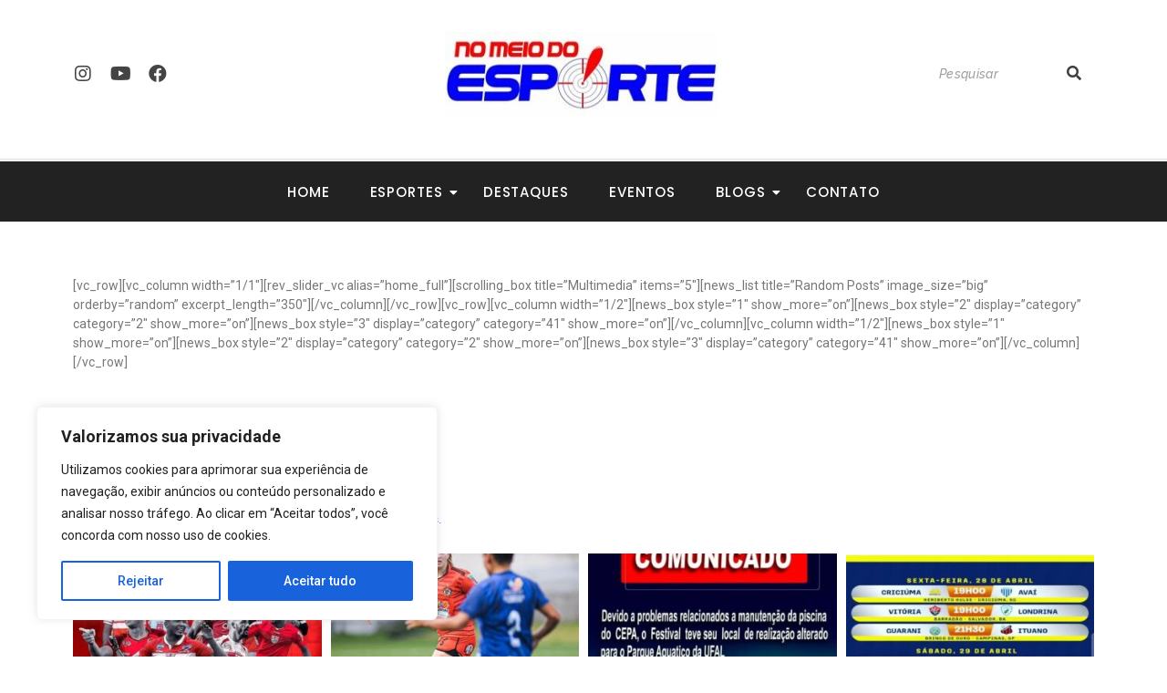

--- FILE ---
content_type: text/css
request_url: https://nomeiodoesporte.com.br/wp-content/uploads/elementor/css/post-1090.css?ver=1706536218
body_size: 1558
content:
.elementor-1090 .elementor-element.elementor-element-7b0ebfe8{margin-top:30px;margin-bottom:0px;}.elementor-bc-flex-widget .elementor-1090 .elementor-element.elementor-element-30dc1b81.elementor-column .elementor-widget-wrap{align-items:center;}.elementor-1090 .elementor-element.elementor-element-30dc1b81.elementor-column.elementor-element[data-element_type="column"] > .elementor-widget-wrap.elementor-element-populated{align-content:center;align-items:center;}.elementor-1090 .elementor-element.elementor-element-59e5fd1b .elementor-repeater-item-a188c8c.elementor-social-icon{background-color:#02010100;}.elementor-1090 .elementor-element.elementor-element-59e5fd1b .elementor-repeater-item-a188c8c.elementor-social-icon i{color:#444444;}.elementor-1090 .elementor-element.elementor-element-59e5fd1b .elementor-repeater-item-a188c8c.elementor-social-icon svg{fill:#444444;}.elementor-1090 .elementor-element.elementor-element-59e5fd1b .elementor-repeater-item-4b98cde.elementor-social-icon{background-color:#02010100;}.elementor-1090 .elementor-element.elementor-element-59e5fd1b .elementor-repeater-item-4b98cde.elementor-social-icon i{color:#444444;}.elementor-1090 .elementor-element.elementor-element-59e5fd1b .elementor-repeater-item-4b98cde.elementor-social-icon svg{fill:#444444;}.elementor-1090 .elementor-element.elementor-element-59e5fd1b .elementor-repeater-item-07c953e.elementor-social-icon{background-color:#02010100;}.elementor-1090 .elementor-element.elementor-element-59e5fd1b .elementor-repeater-item-07c953e.elementor-social-icon i{color:#444444;}.elementor-1090 .elementor-element.elementor-element-59e5fd1b .elementor-repeater-item-07c953e.elementor-social-icon svg{fill:#444444;}.elementor-1090 .elementor-element.elementor-element-59e5fd1b{--grid-template-columns:repeat(0, auto);--icon-size:20px;--grid-column-gap:9px;--grid-row-gap:0px;}.elementor-1090 .elementor-element.elementor-element-59e5fd1b .elementor-widget-container{text-align:left;}.elementor-1090 .elementor-element.elementor-element-59e5fd1b .elementor-social-icon{--icon-padding:0.3em;}.elementor-1090 .elementor-element.elementor-element-90148da{text-align:center;}.elementor-bc-flex-widget .elementor-1090 .elementor-element.elementor-element-8e2f88c.elementor-column .elementor-widget-wrap{align-items:center;}.elementor-1090 .elementor-element.elementor-element-8e2f88c.elementor-column.elementor-element[data-element_type="column"] > .elementor-widget-wrap.elementor-element-populated{align-content:center;align-items:center;}.elementor-1090 .elementor-element.elementor-element-1ee11fed .wpr-search-form-input{color:#333333;background-color:#ffffff;border-color:#E8E8E8;text-align:left;border-width:0px 0px 0px 0px;border-radius:0px 0px 0px 0px !important;padding:10px 10px 10px 10px;}.elementor-1090 .elementor-element.elementor-element-1ee11fed .wpr-search-form-input::-webkit-input-placeholder{color:#9e9e9e;}.elementor-1090 .elementor-element.elementor-element-1ee11fed .wpr-search-form-input:-ms-input-placeholder{color:#9e9e9e;}.elementor-1090 .elementor-element.elementor-element-1ee11fed .wpr-search-form-input::-moz-placeholder{color:#9e9e9e;}.elementor-1090 .elementor-element.elementor-element-1ee11fed .wpr-search-form-input:-moz-placeholder{color:#9e9e9e;}.elementor-1090 .elementor-element.elementor-element-1ee11fed .wpr-search-form-input::placeholder{color:#9e9e9e;}.elementor-1090 .elementor-element.elementor-element-1ee11fed .wpr-data-fetch{border-color:#E8E8E8;border-width:1px 1px 1px 1px;border-radius:2px 2px 2px 2px;background-color:#FFFFFF;right:0;left:auto;width:439px;margin-top:5px;}.elementor-1090 .elementor-element.elementor-element-1ee11fed.wpr-search-form-input-focus .wpr-search-form-input{color:#333333;background-color:#ffffff;border-color:#E8E8E8;}.elementor-1090 .elementor-element.elementor-element-1ee11fed.wpr-search-form-input-focus .wpr-search-form-input::-webkit-input-placeholder{color:#9e9e9e;}.elementor-1090 .elementor-element.elementor-element-1ee11fed.wpr-search-form-input-focus .wpr-search-form-input:-ms-input-placeholder{color:#9e9e9e;}.elementor-1090 .elementor-element.elementor-element-1ee11fed.wpr-search-form-input-focus .wpr-search-form-input::-moz-placeholder{color:#9e9e9e;}.elementor-1090 .elementor-element.elementor-element-1ee11fed.wpr-search-form-input-focus .wpr-search-form-input:-moz-placeholder{color:#9e9e9e;}.elementor-1090 .elementor-element.elementor-element-1ee11fed.wpr-search-form-input-focus .wpr-search-form-input::placeholder{color:#9e9e9e;}.elementor-1090 .elementor-element.elementor-element-1ee11fed .wpr-search-form-input, .elementor-1090 .elementor-element.elementor-element-1ee11fed .wpr-category-select-wrap, .elementor-1090 .elementor-element.elementor-element-1ee11fed .wpr-category-select{font-family:"Raleway", Sans-serif;font-size:14px;font-weight:500;font-style:italic;letter-spacing:0.3px;}.elementor-1090 .elementor-element.elementor-element-1ee11fed .wpr-category-select-wrap::before{right:10px;}.elementor-1090 .elementor-element.elementor-element-1ee11fed .wpr-category-select{padding:10px 10px 10px 10px;}.elementor-1090 .elementor-element.elementor-element-1ee11fed .wpr-search-form-submit{color:#3F3F3F;background-color:#FFFFFF;border-color:#E8E8E8;min-width:38px;border-width:0px 0px 0px 0px;border-radius:0px 0px 0px 0px;}.elementor-1090 .elementor-element.elementor-element-1ee11fed .wpr-search-form-submit:hover{color:#272727;background-color:#FFFFFF;border-color:#E8E8E8;}.elementor-1090 .elementor-element.elementor-element-1ee11fed .wpr-data-fetch ul li:hover{background-color:#F6F6F6;}.elementor-1090 .elementor-element.elementor-element-1ee11fed .wpr-data-fetch ul li{transition-duration:0.5s;padding:2px 2px 2px 2px;}.elementor-1090 .elementor-element.elementor-element-1ee11fed .wpr-data-fetch ul{max-height:50vh;padding:15px 15px 15px 15px;}.elementor-1090 .elementor-element.elementor-element-1ee11fed .wpr-data-fetch ul li:not(:last-child){margin-bottom:5px;}.elementor-1090 .elementor-element.elementor-element-1ee11fed .wpr-data-fetch a.wpr-ajax-title{color:#222222;font-family:"Poppins", Sans-serif;font-size:14px;font-weight:600;}.elementor-1090 .elementor-element.elementor-element-1ee11fed .wpr-ajax-search-content a.wpr-ajax-title{margin-bottom:2px;}.elementor-1090 .elementor-element.elementor-element-1ee11fed .wpr-data-fetch p a{color:#757575;}.elementor-1090 .elementor-element.elementor-element-1ee11fed .wpr-search-admin-notice{color:#757575;}.elementor-1090 .elementor-element.elementor-element-1ee11fed .wpr-data-fetch p a, .elementor-1090 .elementor-element.elementor-element-1ee11fed .wpr-search-admin-notice{font-family:"Lato", Sans-serif;font-size:14px;}.elementor-1090 .elementor-element.elementor-element-1ee11fed .wpr-ajax-search-content p.wpr-ajax-desc{margin-bottom:2px;}.elementor-1090 .elementor-element.elementor-element-1ee11fed a.wpr-view-result{color:#FFFFFF;background-color:#605BE5;font-family:"Roboto", Sans-serif;font-size:14px;transition-duration:0.5s;border-radius:2px 2px 2px 2px;padding:15px 15px 15px 15px;}.elementor-1090 .elementor-element.elementor-element-1ee11fed a.wpr-view-result:hover{color:#FFFFFF;background-color:#605BE5;}.elementor-1090 .elementor-element.elementor-element-1ee11fed .wpr-data-fetch .wpr-close-search{color:#E8E8E8;height:14px;top:10px;right:10px;}.elementor-1090 .elementor-element.elementor-element-1ee11fed .wpr-data-fetch .wpr-close-search::before{font-size:14px;}.elementor-1090 .elementor-element.elementor-element-1ee11fed .wpr-data-fetch ul::-webkit-scrollbar-thumb{border-left-color:#E8E8E8;border-left-width:3px;}.elementor-1090 .elementor-element.elementor-element-1ee11fed .wpr-data-fetch ul::-webkit-scrollbar{width:calc(3px + 3px);}.elementor-1090 .elementor-element.elementor-element-1ee11fed .wpr-data-fetch .wpr-no-results{color:#222222;height:20vh;}.elementor-1090 .elementor-element.elementor-element-7def649f{margin-top:40px;margin-bottom:0px;}.elementor-1090 .elementor-element.elementor-element-6bbf88c5{--divider-border-style:solid;--divider-color:#E0E0E0;--divider-border-width:1px;}.elementor-1090 .elementor-element.elementor-element-6bbf88c5 .elementor-divider-separator{width:100%;}.elementor-1090 .elementor-element.elementor-element-6bbf88c5 .elementor-divider{padding-block-start:2px;padding-block-end:2px;}.elementor-1090 .elementor-element.elementor-element-45e3d781:not(.elementor-motion-effects-element-type-background), .elementor-1090 .elementor-element.elementor-element-45e3d781 > .elementor-motion-effects-container > .elementor-motion-effects-layer{background-color:#222222;}.elementor-1090 .elementor-element.elementor-element-45e3d781{transition:background 0.3s, border 0.3s, border-radius 0.3s, box-shadow 0.3s;padding:4px 0px 1px 0px;}.elementor-1090 .elementor-element.elementor-element-45e3d781 > .elementor-background-overlay{transition:background 0.3s, border-radius 0.3s, opacity 0.3s;}.elementor-bc-flex-widget .elementor-1090 .elementor-element.elementor-element-71ab43de.elementor-column .elementor-widget-wrap{align-items:center;}.elementor-1090 .elementor-element.elementor-element-71ab43de.elementor-column.elementor-element[data-element_type="column"] > .elementor-widget-wrap.elementor-element-populated{align-content:center;align-items:center;}.elementor-1090 .elementor-element.elementor-element-19d9d40 .wpr-menu-item.wpr-pointer-item{transition-duration:0.6s;}.elementor-1090 .elementor-element.elementor-element-19d9d40 .wpr-menu-item.wpr-pointer-item:before{transition-duration:0.6s;}.elementor-1090 .elementor-element.elementor-element-19d9d40 .wpr-menu-item.wpr-pointer-item:after{transition-duration:0.6s;}.elementor-1090 .elementor-element.elementor-element-19d9d40 .wpr-mobile-toggle-wrap{text-align:center;}.elementor-1090 .elementor-element.elementor-element-19d9d40 .wpr-nav-menu .wpr-menu-item,
					 .elementor-1090 .elementor-element.elementor-element-19d9d40 .wpr-nav-menu > .menu-item-has-children > .wpr-sub-icon{color:#FFFFFF;}.elementor-1090 .elementor-element.elementor-element-19d9d40 .wpr-nav-menu .wpr-menu-item:hover,
					 .elementor-1090 .elementor-element.elementor-element-19d9d40 .wpr-nav-menu > .menu-item-has-children:hover > .wpr-sub-icon,
					 .elementor-1090 .elementor-element.elementor-element-19d9d40 .wpr-nav-menu .wpr-menu-item.wpr-active-menu-item,
					 .elementor-1090 .elementor-element.elementor-element-19d9d40 .wpr-nav-menu > .menu-item-has-children.current_page_item > .wpr-sub-icon{color:#E5070E;}.elementor-1090 .elementor-element.elementor-element-19d9d40.wpr-pointer-line-fx .wpr-menu-item:before,
					 .elementor-1090 .elementor-element.elementor-element-19d9d40.wpr-pointer-line-fx .wpr-menu-item:after{background-color:#E5070E;}.elementor-1090 .elementor-element.elementor-element-19d9d40.wpr-pointer-border-fx .wpr-menu-item:before{border-color:#E5070E;border-width:1px;}.elementor-1090 .elementor-element.elementor-element-19d9d40.wpr-pointer-background-fx .wpr-menu-item:before{background-color:#E5070E;}.elementor-1090 .elementor-element.elementor-element-19d9d40 .menu-item-has-children .wpr-sub-icon{font-size:14px;}.elementor-1090 .elementor-element.elementor-element-19d9d40.wpr-pointer-background:not(.wpr-sub-icon-none) .wpr-nav-menu-horizontal .menu-item-has-children .wpr-pointer-item{padding-right:calc(14px + 12px);}.elementor-1090 .elementor-element.elementor-element-19d9d40.wpr-pointer-border:not(.wpr-sub-icon-none) .wpr-nav-menu-horizontal .menu-item-has-children .wpr-pointer-item{padding-right:calc(14px + 12px);}.elementor-1090 .elementor-element.elementor-element-19d9d40 .wpr-nav-menu .wpr-menu-item,.elementor-1090 .elementor-element.elementor-element-19d9d40 .wpr-mobile-nav-menu a,.elementor-1090 .elementor-element.elementor-element-19d9d40 .wpr-mobile-toggle-text{font-family:"Poppins", Sans-serif;font-size:15px;font-weight:500;text-transform:uppercase;letter-spacing:0.9px;}.elementor-1090 .elementor-element.elementor-element-19d9d40.wpr-pointer-underline .wpr-menu-item:after,
					 .elementor-1090 .elementor-element.elementor-element-19d9d40.wpr-pointer-overline .wpr-menu-item:before,
					 .elementor-1090 .elementor-element.elementor-element-19d9d40.wpr-pointer-double-line .wpr-menu-item:before,
					 .elementor-1090 .elementor-element.elementor-element-19d9d40.wpr-pointer-double-line .wpr-menu-item:after{height:1px;}.elementor-1090 .elementor-element.elementor-element-19d9d40 .wpr-nav-menu .wpr-menu-item{padding-left:12px;padding-right:12px;padding-top:7px;padding-bottom:7px;}.elementor-1090 .elementor-element.elementor-element-19d9d40.wpr-pointer-background:not(.wpr-sub-icon-none) .wpr-nav-menu-vertical .menu-item-has-children .wpr-sub-icon{text-indent:-12px;}.elementor-1090 .elementor-element.elementor-element-19d9d40.wpr-pointer-border:not(.wpr-sub-icon-none) .wpr-nav-menu-vertical .menu-item-has-children .wpr-sub-icon{text-indent:-12px;}.elementor-1090 .elementor-element.elementor-element-19d9d40 .wpr-nav-menu > .menu-item{margin-left:10px;margin-right:10px;}.elementor-1090 .elementor-element.elementor-element-19d9d40 .wpr-nav-menu-vertical .wpr-nav-menu > li > .wpr-sub-menu{margin-left:10px;}.elementor-1090 .elementor-element.elementor-element-19d9d40.wpr-main-menu-align-left .wpr-nav-menu-vertical .wpr-nav-menu > li > .wpr-sub-icon{right:10px;}.elementor-1090 .elementor-element.elementor-element-19d9d40.wpr-main-menu-align-right .wpr-nav-menu-vertical .wpr-nav-menu > li > .wpr-sub-icon{left:10px;}.elementor-1090 .elementor-element.elementor-element-19d9d40 .wpr-sub-menu .wpr-sub-menu-item,
					 .elementor-1090 .elementor-element.elementor-element-19d9d40 .wpr-sub-menu > .menu-item-has-children .wpr-sub-icon{color:#333333;}.elementor-1090 .elementor-element.elementor-element-19d9d40 .wpr-sub-menu .wpr-sub-menu-item{background-color:#ffffff;font-family:"Poppins", Sans-serif;font-size:13px;font-weight:500;text-transform:uppercase;line-height:1.2em;letter-spacing:0.9px;padding-left:25px;padding-right:25px;padding-top:16px;padding-bottom:16px;}.elementor-1090 .elementor-element.elementor-element-19d9d40 .wpr-sub-menu .wpr-sub-menu-item:hover,
					 .elementor-1090 .elementor-element.elementor-element-19d9d40 .wpr-sub-menu > .menu-item-has-children .wpr-sub-menu-item:hover .wpr-sub-icon,
					 .elementor-1090 .elementor-element.elementor-element-19d9d40 .wpr-sub-menu .wpr-sub-menu-item.wpr-active-menu-item,
					 .elementor-1090 .elementor-element.elementor-element-19d9d40 .wpr-sub-menu > .menu-item-has-children.current_page_item .wpr-sub-icon{color:#ffffff;}.elementor-1090 .elementor-element.elementor-element-19d9d40 .wpr-sub-menu .wpr-sub-menu-item:hover,
					 .elementor-1090 .elementor-element.elementor-element-19d9d40 .wpr-sub-menu .wpr-sub-menu-item.wpr-active-menu-item{background-color:#E5070E;}.elementor-1090 .elementor-element.elementor-element-19d9d40 .wpr-sub-menu .wpr-sub-icon{right:25px;}.elementor-1090 .elementor-element.elementor-element-19d9d40.wpr-main-menu-align-right .wpr-nav-menu-vertical .wpr-sub-menu .wpr-sub-icon{left:25px;}.elementor-1090 .elementor-element.elementor-element-19d9d40 .wpr-nav-menu-horizontal .wpr-nav-menu > li > .wpr-sub-menu{margin-top:0px;}.elementor-1090 .elementor-element.elementor-element-19d9d40 .wpr-sub-menu{box-shadow:0px 5px 8px 0px rgba(167.99999999999997, 167.99999999999997, 167.99999999999997, 0.2);}.elementor-1090 .elementor-element.elementor-element-19d9d40 .wpr-mobile-nav-menu a,
					 .elementor-1090 .elementor-element.elementor-element-19d9d40 .wpr-mobile-nav-menu .menu-item-has-children > a:after{color:#222222;}.elementor-1090 .elementor-element.elementor-element-19d9d40 .wpr-mobile-nav-menu li{background-color:#FFFFFF;}.elementor-1090 .elementor-element.elementor-element-19d9d40 .wpr-mobile-nav-menu li a:hover,
					 .elementor-1090 .elementor-element.elementor-element-19d9d40 .wpr-mobile-nav-menu .menu-item-has-children > a:hover:after,
					 .elementor-1090 .elementor-element.elementor-element-19d9d40 .wpr-mobile-nav-menu li a.wpr-active-menu-item,
					 .elementor-1090 .elementor-element.elementor-element-19d9d40 .wpr-mobile-nav-menu .menu-item-has-children.current_page_item > a:hover:after{color:#ffffff;}.elementor-1090 .elementor-element.elementor-element-19d9d40 .wpr-mobile-nav-menu a:hover,
					 .elementor-1090 .elementor-element.elementor-element-19d9d40 .wpr-mobile-nav-menu a.wpr-active-menu-item{background-color:#E09A1F;}.elementor-1090 .elementor-element.elementor-element-19d9d40 .wpr-mobile-nav-menu a{padding-left:10px;padding-right:10px;}.elementor-1090 .elementor-element.elementor-element-19d9d40 .wpr-mobile-nav-menu .menu-item-has-children > a:after{margin-left:10px;margin-right:10px;}.elementor-1090 .elementor-element.elementor-element-19d9d40 .wpr-mobile-nav-menu .wpr-mobile-menu-item{padding-top:10px;padding-bottom:10px;}.elementor-1090 .elementor-element.elementor-element-19d9d40.wpr-mobile-divider-yes .wpr-mobile-nav-menu a{border-bottom-color:#e8e8e8;border-bottom-width:1px;}.elementor-1090 .elementor-element.elementor-element-19d9d40 .wpr-mobile-nav-menu .wpr-mobile-sub-menu-item{font-size:12px;padding-top:5px;padding-bottom:5px;}.elementor-1090 .elementor-element.elementor-element-19d9d40 .wpr-mobile-nav-menu{margin-top:10px;}.elementor-1090 .elementor-element.elementor-element-19d9d40 .wpr-mobile-toggle{border-color:#252525;width:43px;border-width:0px;}.elementor-1090 .elementor-element.elementor-element-19d9d40 .wpr-mobile-toggle-text{color:#252525;}.elementor-1090 .elementor-element.elementor-element-19d9d40 .wpr-mobile-toggle-line{background-color:#252525;height:2px;margin-bottom:5px;}.elementor-1090 .elementor-element.elementor-element-19d9d40 .wpr-mobile-toggle:hover{border-color:#E09A1F;}.elementor-1090 .elementor-element.elementor-element-19d9d40 .wpr-mobile-toggle:hover .wpr-mobile-toggle-text{color:#E09A1F;}.elementor-1090 .elementor-element.elementor-element-19d9d40 .wpr-mobile-toggle:hover .wpr-mobile-toggle-line{background-color:#E09A1F;}@media(min-width:768px){.elementor-1090 .elementor-element.elementor-element-30dc1b81{width:16.754%;}.elementor-1090 .elementor-element.elementor-element-3812838a{width:66.158%;}.elementor-1090 .elementor-element.elementor-element-8e2f88c{width:16.363%;}}@media(max-width:1024px) and (min-width:768px){.elementor-1090 .elementor-element.elementor-element-30dc1b81{width:30%;}.elementor-1090 .elementor-element.elementor-element-3812838a{width:40%;}.elementor-1090 .elementor-element.elementor-element-8e2f88c{width:30%;}}@media(max-width:1024px){.elementor-1090 .elementor-element.elementor-element-7b0ebfe8{padding:0px 20px 0px 20px;}.elementor-1090 .elementor-element.elementor-element-45e3d781{padding:0px 20px 0px 20px;}}@media(max-width:767px){.elementor-1090 .elementor-element.elementor-element-59e5fd1b .elementor-widget-container{text-align:center;}.elementor-1090 .elementor-element.elementor-element-1ee11fed .wpr-data-fetch{left:50%;transform:translateX(-50%);width:100%;}.elementor-1090 .elementor-element.elementor-element-19d9d40 .wpr-mobile-toggle-wrap{text-align:center;}.elementor-1090 .elementor-element.elementor-element-19d9d40 .wpr-nav-menu .wpr-menu-item,.elementor-1090 .elementor-element.elementor-element-19d9d40 .wpr-mobile-nav-menu a,.elementor-1090 .elementor-element.elementor-element-19d9d40 .wpr-mobile-toggle-text{font-size:13px;}}

--- FILE ---
content_type: text/css
request_url: https://nomeiodoesporte.com.br/wp-content/uploads/elementor/css/post-1091.css?ver=1706536217
body_size: 335
content:
.elementor-1091 .elementor-element.elementor-element-752cece:not(.elementor-motion-effects-element-type-background), .elementor-1091 .elementor-element.elementor-element-752cece > .elementor-motion-effects-container > .elementor-motion-effects-layer{background-color:#F8F8F8;}.elementor-1091 .elementor-element.elementor-element-752cece{transition:background 0.3s, border 0.3s, border-radius 0.3s, box-shadow 0.3s;padding:60px 0px 60px 0px;}.elementor-1091 .elementor-element.elementor-element-752cece > .elementor-background-overlay{transition:background 0.3s, border-radius 0.3s, opacity 0.3s;}.elementor-1091 .elementor-element.elementor-element-542cd8c2{text-align:center;color:#777777;font-family:"Lato", Sans-serif;font-size:14px;letter-spacing:0.3px;}.elementor-1091 .elementor-element.elementor-element-542cd8c2 > .elementor-widget-container{margin:-10px 0px 0px 0px;}.elementor-1091 .elementor-element.elementor-element-464537d9:not(.elementor-motion-effects-element-type-background), .elementor-1091 .elementor-element.elementor-element-464537d9 > .elementor-motion-effects-container > .elementor-motion-effects-layer{background-color:#F8F8F8;}.elementor-1091 .elementor-element.elementor-element-464537d9{transition:background 0.3s, border 0.3s, border-radius 0.3s, box-shadow 0.3s;}.elementor-1091 .elementor-element.elementor-element-464537d9 > .elementor-background-overlay{transition:background 0.3s, border-radius 0.3s, opacity 0.3s;}.elementor-1091 .elementor-element.elementor-element-610beebd{--divider-border-style:solid;--divider-color:#DDDDDD;--divider-border-width:1px;}.elementor-1091 .elementor-element.elementor-element-610beebd .elementor-divider-separator{width:100%;}.elementor-1091 .elementor-element.elementor-element-610beebd .elementor-divider{padding-block-start:2px;padding-block-end:2px;}.elementor-1091 .elementor-element.elementor-element-54244b5d:not(.elementor-motion-effects-element-type-background), .elementor-1091 .elementor-element.elementor-element-54244b5d > .elementor-motion-effects-container > .elementor-motion-effects-layer{background-color:#F8F8F8;}.elementor-1091 .elementor-element.elementor-element-54244b5d{transition:background 0.3s, border 0.3s, border-radius 0.3s, box-shadow 0.3s;padding:20px 0px 20px 0px;}.elementor-1091 .elementor-element.elementor-element-54244b5d > .elementor-background-overlay{transition:background 0.3s, border-radius 0.3s, opacity 0.3s;}.elementor-bc-flex-widget .elementor-1091 .elementor-element.elementor-element-33e45d24.elementor-column .elementor-widget-wrap{align-items:center;}.elementor-1091 .elementor-element.elementor-element-33e45d24.elementor-column.elementor-element[data-element_type="column"] > .elementor-widget-wrap.elementor-element-populated{align-content:center;align-items:center;}.elementor-1091 .elementor-element.elementor-element-748498ef{text-align:left;color:#A8A8A8;font-family:"Lato", Sans-serif;font-size:12px;font-weight:400;text-transform:uppercase;letter-spacing:0.2px;}.elementor-1091 .elementor-element.elementor-element-748498ef > .elementor-widget-container{margin:0px 0px -12px 0px;}.elementor-bc-flex-widget .elementor-1091 .elementor-element.elementor-element-5948a7e.elementor-column .elementor-widget-wrap{align-items:center;}.elementor-1091 .elementor-element.elementor-element-5948a7e.elementor-column.elementor-element[data-element_type="column"] > .elementor-widget-wrap.elementor-element-populated{align-content:center;align-items:center;}.elementor-1091 .elementor-element.elementor-element-330c872f{--grid-template-columns:repeat(0, auto);--icon-size:20px;--grid-column-gap:9px;--grid-row-gap:0px;}.elementor-1091 .elementor-element.elementor-element-330c872f .elementor-widget-container{text-align:right;}.elementor-1091 .elementor-element.elementor-element-330c872f .elementor-social-icon{background-color:#02010100;--icon-padding:0.3em;}.elementor-1091 .elementor-element.elementor-element-330c872f .elementor-social-icon i{color:#737373;}.elementor-1091 .elementor-element.elementor-element-330c872f .elementor-social-icon svg{fill:#737373;}.elementor-1091 .elementor-element.elementor-element-7d859fc7{margin-top:-1px;margin-bottom:0px;}.elementor-1091 .elementor-element.elementor-element-64eae47d.wpr-stt-btn-align-fixed-right .wpr-stt-btn{right:30px;bottom:30px;}.elementor-1091 .elementor-element.elementor-element-64eae47d .wpr-stt-content{color:#E5861F;}.elementor-1091 .elementor-element.elementor-element-64eae47d .wpr-stt-icon{color:#E5861F;font-size:11px;}.elementor-1091 .elementor-element.elementor-element-64eae47d .wpr-stt-icon svg{fill:#E5861F;width:11px;height:11px;}.elementor-1091 .elementor-element.elementor-element-64eae47d .wpr-stt-btn{background-color:#E5861F00;border-color:#E5861F;box-shadow:0px 0px 10px 0px rgba(0, 0, 0, 0);transition:all  0.3s ease-in-out 0s;padding:8px 10px 10px 10px;border-style:solid;border-width:1px 1px 1px 1px;border-radius:2px 2px 2px 2px;}.elementor-1091 .elementor-element.elementor-element-64eae47d .wpr-stt-btn:hover > .wpr-stt-icon{Color:#fff;}.elementor-1091 .elementor-element.elementor-element-64eae47d .wpr-stt-btn:hover{background-color:#E5861F;border-color:#E5861F;box-shadow:0px 0px 10px 0px rgba(0, 0, 0, 0);}@media(max-width:1024px){.elementor-1091 .elementor-element.elementor-element-752cece{padding:60px 20px 60px 20px;}.elementor-1091 .elementor-element.elementor-element-542cd8c2{font-size:13px;}.elementor-1091 .elementor-element.elementor-element-54244b5d{padding:20px 20px 20px 20px;}}@media(max-width:767px){.elementor-1091 .elementor-element.elementor-element-748498ef{text-align:center;}.elementor-1091 .elementor-element.elementor-element-330c872f .elementor-widget-container{text-align:center;}}

--- FILE ---
content_type: text/css
request_url: https://nomeiodoesporte.com.br/wp-content/uploads/elementor/css/post-1111.css?ver=1706540704
body_size: -439
content:
.elementor-1111 .elementor-element.elementor-element-75c3490{margin-top:50px;margin-bottom:100px;}.elementor-1111 .elementor-element.elementor-element-e6de730 .wpr-post-content{color:#777777;font-size:14px;}.elementor-1111 .elementor-element.elementor-element-e6de730 .wpr-post-content a{transition-duration:0.1s;}